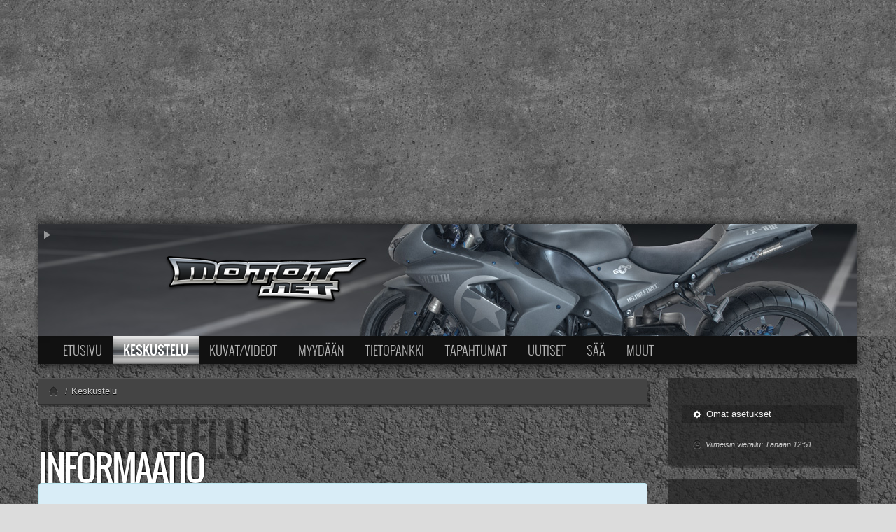

--- FILE ---
content_type: text/html; charset=UTF-8
request_url: http://www.motot.net/forum/memberlist.php?mode=viewprofile&u=91180
body_size: 4405
content:
<!doctype html>
<!--[if lt IE 7]> <html class="no-js lt-ie9 lt-ie8 lt-ie7" lang="en"> <![endif]-->
<!--[if IE 7]>    <html class="no-js lt-ie9 lt-ie8" lang="en"> <![endif]-->
<!--[if IE 8]>    <html class="no-js lt-ie9" lang="en"> <![endif]-->
<!--[if gt IE 8]><!--> <html class="no-js" lang="en"> <!--<![endif]-->
<head>
	<meta charset="utf-8">
	<meta http-equiv="X-UA-Compatible" content="IE=edge,chrome=1">

	<title>Informaatio</title>
	<meta name="description" content="" />
	<link rel="shortcut icon" href="/img/09/favicon.png" type="image/x-icon" />

	<meta name="viewport" content="width=device-width, initial-scale=1.0">

	<link rel="stylesheet" href="/static/motot/css/jquery-ui-1.8.23.custom.css">
	<link rel="stylesheet" href="/static/motot/css/bootstrap.css">
	<link rel="stylesheet" href="/static/motot/css/bootstrap-responsive.css">
	<link rel="stylesheet" href="/static/css/motot-style.1.css">

	

	<script type='text/javascript' src='http://partner.googleadservices.com/gampad/google_service.js'>
	</script>
	<script type='text/javascript'>
	GS_googleAddAdSenseService("ca-pub-3677566956284845");
	GS_googleEnableAllServices();
	</script>

	<script src="/static/motot/js/libs/modernizr-2.5.3-respond-1.1.0.min.js"></script>

	

	

	<script>
		if( !window.MOTOT ) {
			window.MOTOT = {};
		}
	</script>
<script language="JavaScript">
GA_googleAddAttr("Alue", "Keskustelu");
</script>
<style>
<!--
  @media (min-width: 768px) {
    #motot-logo-container {
      background-image: url(//media.stidesign.net/motot/img/motot-logo-tausta-4.jpg);
      background-position: 50% 0px;
    }
  }
//-->
</style>
	<script type='text/javascript'>
		GA_googleAddSlot("ca-pub-3677566956284845", "Motot_Leaderboard_728x90");
	</script>

	<script type='text/javascript'>
		GA_googleFetchAds();
	</script>


<link rel="shortcut icon" href="/img/09/favicon_forum.png" type="image/x-icon" />
<link href="http://www.motot.net/css/forum2012.css?v5" rel="stylesheet" type="text/css" />

</head>
<body id="phpbb" class="section-memberlist">


<div id="mototPageWrapper" class="motot-dark">
  <div id="mototPageContainer">
  <!--[if lt IE 7]><p class=chromeframe>Selaimesi on <em>todella vanha!</em> <a href="http://browsehappy.com/">Vaihda nykyaikaiseen selaimeen</a> tai <a href="http://www.google.com/chromeframe/?redirect=true">asenna selaimeesi Google Chrome Frame</a> jotta näet tämän sivun oikein.</p><![endif]-->

    <div id="mototHeadingWrapper">
      <div id="mototHeadingContainer">
      
<div id="mototLeaderboard">
<script async src="https://pagead2.googlesyndication.com/pagead/js/adsbygoogle.js"></script>
<!-- Motot Responsive ROS -->
<ins class="adsbygoogle"
     style="display:block"
     data-ad-client="ca-pub-3677566956284845"
     data-ad-slot="7503031752"
     data-ad-format="auto"
     data-full-width-responsive="true"></ins>
<script>
     (adsbygoogle = window.adsbygoogle || []).push({});
</script>
</div>

      <div class="container">
        <!-- Main hero unit for a primary marketing message or call to action -->
        <div id="motot-logo-container" class="">
        <a id="logoAnimationToggle" href="#"><i class="icon-white icon-play"></i></a>
          <div class="btn-toolbar">
            <div class="btn-group" id="motot-profile-button">

          </div>
        </div>
        <a href="http://www.motot.net" id="motot-logo"><span>Motot.net - moottoripyörä ja mopo</span></a>
      </div>
      </div>
    </div>
  </div>

    <div id="mototContentWrapper">

      <div class="container" id="mototNavigationContainer">
        <div class="navbar navbar-inverse" id="mototNavigationTop">
          <div class="navbar-inner">
            <div class="container">
              <div id="mototNavigationIcons" class="hidden-desktop pull-left"><a title="Etusivu" href="/" ><i class="motot-navi-icon-home"></i></a><a title="Keskustelu" href="/forum/"  class="active"><i class="motot-navi-icon-forum"></i></a><a title="Kuvat/videot" href="/galleria/"><i class="motot-navi-icon-gallery"></i></a><a title="Osta/myy" href="/talli/"><i class="motot-navi-icon-talli"></i></a><a title="Tietopankki" href="/wiki/"><i class="motot-navi-icon-wiki"></i></a><a title="Kevytversio" href="http://m.motot.net/"><i class="motot-navi-icon-mobile"></i></a></div>
              <a class="btn btn-navbar" id="collapseNavigationButton" data-toggle="collapse" data-target=".nav-collapse">
                <span class="icon-bar"></span>
                <span class="icon-bar"></span>
                <span class="icon-bar"></span>
              </a>
              <div class="nav-collapse">
                <ul class="nav"><li class="dropdown"><a href="/">Etusivu</a><ul class="dropdown-menu"><li><a href="/moottoripy%C3%B6r%C3%A4t">Moottoripy&ouml;r&auml;t</a></li><li><a href="/kevytmoottoripy%C3%B6r%C3%A4t">Kevytmoottoripy&ouml;r&auml;t</a></li><li><a href="/mopot">Mopot</a></li><li><a href="/crossit">Enduro/MX</a></li></ul></li><li class="dropdown active"><a href="/forum/">Keskustelu</a><ul class="dropdown-menu"><li><a href="/forum/search.php">Haku</a></li><li><a href="/wiki/Motot.net:Keskustelut">S&auml;&auml;nn&ouml;t ja ohjeet</a></li></ul></li><li class="dropdown"><a href="/galleria/">Kuvat/Videot</a><ul class="dropdown-menu"><li><a href="/galleria/haku/">Haku</a></li><li><a href="/wiki/Motot.net:Kuvat">S&auml;&auml;nn&ouml;t ja ohjeet</a></li><li class="divider"></li><li><a href="/galleria/search.php?type_content=vehicle">Uudet ajoneuvot</a></li><li><a href="/galleria/search.php?type_content=photo">Uudet kuvat</a></li><li><a href="/galleria/search.php?type_content=video">Uudet videot</a></li><li><a href="/galleria/kommentit/">Uudet kommentit</a></li></ul></li><li class="dropdown"><a href="/talli/">Myydään</a><ul class="dropdown-menu"><li><a href="/talli/haku/">Haku</a></li><li><a href="/wiki/Motot.net:Ilmoitukset">Ohjeet</a></li><li class="divider"></li><li><a href="/talli/ajoneuvot/">Ajoneuvot</a></li><li><a href="/talli/osat/">Osat</a></li></ul></li><li class=""><a href="/wiki/">Tietopankki</a></li><li class="dropdown"><a href="/tapahtumat/">Tapahtumat</a><ul class="dropdown-menu"><li><a href="/tapahtumat/163">MP15 kuvia</a></li><li><a href="/tapahtumat/127">MP14 kuvia</a></li><li><a href="/tapahtumat/70">MP13 kuvia</a></li><li><a href="/tapahtumat/167">ACS 2015 kuvia</a></li><li><a href="/galleria/events.php?mode=n">Lisää uusi tapahtuma</a></li></ul></li><li class=""><a href="/uutiset/">Uutiset</a></li><li class="dropdown"><a href="/saa/">Sää</a><ul class="dropdown-menu"><li><a href="/saa/paikkakunnat">Valitse paikkakunta</a></li><li class="divider"></li><li><a href="/saa/ennuste/Helsinki">Helsingin sää</a></li><li><a href="/saa/ennuste/Tampere">Tampereen sää</a></li><li><a href="/saa/ennuste/Turku">Turun sää</a></li><li><a href="/saa/ennuste/Oulu">Oulun sää</a></li><li><a href="/saa/ennuste/Kuopio">Kuopion sää</a></li><li><a href="/saa/ennuste/Rovaniemi">Rovaniemen sää</a></li></ul></li><li class="dropdown"><a href="#menuUnitOthers">Muut</a><ul class="dropdown-menu"><li><a href="/vip/">VIP-jäsenyys</a></li><li><a href="http://motot.spreadshirt.net/">Paidat ja vaatteet</a></li><li><a href="http://motodesign.spreadshirt.net/">Suunnittele oma paita</a></li><li class="divider"></li><li><a href="/wiki/Motot.net:Mediatiedot">Mainostus</a></li><li><a href="/palaute/">Palaute</a></li><li class="divider"></li><li><a href="http://m.motot.net/">Kevytversio</a></li></ul></li></ul>
              </div>
            </div>
          </div>
        </div>
      </div>

      <div class="container" id="mototContentContainer">



<div class="row">
	<!-- Sisältöalue -->
	<div class="span9">
		<a id="top" name="top" accesskey="t"></a>

	  <div class="btn-toolbar pull-right">
			
	  </div>
	  <ul class="breadcrumb motot-breadcrumb-inverse">
	    <li itemscope itemtype="http://data-vocabulary.org/Breadcrumb"><a href="/" itemprop="url"><i class="icon-home"></i></a></li>
	    <li itemscope itemtype="http://data-vocabulary.org/Breadcrumb"><span class="divider">/</span><a href="./index.php" itemprop="url"><span itemprop="title">Keskustelu</span></a></li>
	    
	  </ul>

		<a name="start_here"></a>





		
	  <h1 class="motot-inverse" title="Keskustelu">
	  	
	  	Informaatio
	  	
	  </h1>
	

<div class="alert alert-block alert-info">
	<h2>Informaatio</h2>
	<p>Sinulla ei ole oikeuksia katsoa käyttäjälistaa tai profiileja.</p>
	
</div>

<ul class="breadcrumb motot-breadcrumb-inverse">
            <li><a href="/"><i class="icon-home"></i></a></li>
            <li><span class="divider">/</span><a href="./index.php">Keskustelu</a></li>
            
          </ul>

        </div>
        <!-- Reunapalkki -->
        <div class="span3">
      		


          <div class="well motot-well-inverse hidden-phone">
            <ul class="nav nav-list">
              
              <li class="divider"></li>
              
              <li><a href="./ucp.php"><i class="icon-cog icon-white"></i> Omat asetukset</a></li>
              

              <li class="divider"></li>
              <li><i class="icon-time"></i><em><small>
                  Viimeisin vierailu: Tänään 12:51
                </small></em></li>
            </ul>
          </div>


          


          <div class="well motot-well-inverse centered" style="padding-left:0;padding-right:0;">
            
          </div>

          <div class="hidden-phone">
          

          </div>
        </div>
      </div> <!-- row -->

      
    </div>
	</div>
	<!-- Sivun sisalto paattyy -->
    <footer id="mototPageFooter">
      <div class="container">
        <div class="row-fluid">
          <div class="span3">
      	    <a href="http://www.motot.net"><img id="mototLogoFooter" src="http://media.stidesign.net/motot/img/motot-footer-logo-2.png" width="250" height="100" /></a>
				    <a id="bottom" name="bottom" accesskey="z"></a>
          </div>
          <div class="span3">
            <dl>
              <dt>Tuki ja ongelmatilanteet</dt>
              <dd><a href="/forum/viewforum.php?f=20">Palautefoorumi</a></dd>
              <dt>Ylläpito ja yhteistyö</dt>
              <dd>Sami Tiilikainen<br />
                sami (ät) motot.net<br />
                <small><a href="http://www.stidesign.net">STi Design</a></small>
              </dd>
            </dl>
          </div>
          <div class="span3">
            <dl>
              <dt>Tiedotteet ja uutisvinkit</dt>
              <dd>tiedotus (ät) motot.net</dd>
              <dt>Mainostus</dt>
              <dd><a href="/wiki/Motot.net:Mediatiedot">Mediatiedot</a><br />
                myynti (ät) motot.net
              </dd>
            </dl>
          </div>
          <div class="span3">
            <dl>
              <dt><a href="/wiki/Motowiki:Tietosuojak%C3%A4yt%C3%A4nt%C3%B6">Rekisteriseloste</a></dt>
              <dt>Henkilökunta</dt>
              <dd><a href="/forum/memberlist.php?mode=leaders">Moderaattorit</a></dd>
            </dl>
            <div class="btn-group"><a class="btn" id="mototThemeDarknessToggle"><i class="icon-adjust"></i> Vaihda teeman sävy</a></div>
          </div>
        </div>
      </div>
    </footer>

  </div>
</div>

<script src="//ajax.googleapis.com/ajax/libs/jquery/1.7.2/jquery.min.js"></script>
<script>window.jQuery || document.write('<script src="/static/motot/js/libs/jquery-1.7.2.min.js"><\/script>')</script>
<script src="//ajax.googleapis.com/ajax/libs/jqueryui/1.8.23/jquery-ui.min.js"></script>
<script src="/js/jquery/plugins/jquery.cookie.js"></script>
<script src="/static/motot/js/libs/bootstrap/bootstrap.min.js"></script>
<script src="/static/motot/js/libs/underscore-min.js"></script>
<script src="/static/motot/js/script.js?v1"></script>

<script>
  (function(i,s,o,g,r,a,m){i['GoogleAnalyticsObject']=r;i[r]=i[r]||function(){
  (i[r].q=i[r].q||[]).push(arguments)},i[r].l=1*new Date();a=s.createElement(o),
  m=s.getElementsByTagName(o)[0];a.async=1;a.src=g;m.parentNode.insertBefore(a,m)
  })(window,document,'script','//www.google-analytics.com/analytics.js','ga');

  ga('create', 'UA-348672-1', 'motot.net');
  ga('require', 'displayfeatures');
  var dimension = (window.analyticsDimensionValue || 'none');
  ga('set', 'dimension1', dimension);
  if( window.gaSendEvent ) {
    ga('send', 'event', window.gaSendEvent.category, window.gaSendEvent.action);
  }
  if( window.gaSendPageView ) {
    ga('send', 'pageview', {page: window.gaSendPageView.page, title: window.gaSendPageView.title});
  } else {
    ga('send', 'pageview');
  }

</script>
<!--
<script>
	var _gaq=[['_setAccount','UA-348672-1'],['_setDomainName', 'motot.net'],['_trackPageview']];
	(function(d,t){var g=d.createElement(t),s=d.getElementsByTagName(t)[0];
	g.src=('https:'==location.protocol?'//ssl':'//www')+'.google-analytics.com/ga.js';
	s.parentNode.insertBefore(g,s)}(document,'script'));
</script>
-->






<script type="text/javascript">
// <![CDATA[
	var jump_page = 'Laita haluamasi sivun numero:';
	var on_page = '';
	var per_page = '';
	var base_url = '';
	var style_cookie = 'phpBBstyle';
	var style_cookie_settings = '; path=/; domain=.motot.net';
	var onload_functions = new Array();
	var onunload_functions = new Array();

	/**
	* Find a member
	*/
	function find_username(url)
	{
		popup(url, 760, 570, '_usersearch');
		return false;
	}

// ]]>
	</script>
	<script type="text/javascript"><!--
		var spoiler_show = "[Näytä]";
		var spoiler_hide = "[Piilota]";
	//--></script>
	<script type="text/javascript" src="http://www.motot.net/forum/styles/mototnet2012/template/prime_bbcode_spoiler.js"></script>
	<script type="text/javascript" src="http://www.motot.net/forum/styles/mototnet2012/template/forum_fn.js"></script>

</body>
</html>

--- FILE ---
content_type: text/html; charset=utf-8
request_url: https://www.google.com/recaptcha/api2/aframe
body_size: 256
content:
<!DOCTYPE HTML><html><head><meta http-equiv="content-type" content="text/html; charset=UTF-8"></head><body><script nonce="s67bJxNHONo0y6rdhUhlqw">/** Anti-fraud and anti-abuse applications only. See google.com/recaptcha */ try{var clients={'sodar':'https://pagead2.googlesyndication.com/pagead/sodar?'};window.addEventListener("message",function(a){try{if(a.source===window.parent){var b=JSON.parse(a.data);var c=clients[b['id']];if(c){var d=document.createElement('img');d.src=c+b['params']+'&rc='+(localStorage.getItem("rc::a")?sessionStorage.getItem("rc::b"):"");window.document.body.appendChild(d);sessionStorage.setItem("rc::e",parseInt(sessionStorage.getItem("rc::e")||0)+1);localStorage.setItem("rc::h",'1768729909678');}}}catch(b){}});window.parent.postMessage("_grecaptcha_ready", "*");}catch(b){}</script></body></html>

--- FILE ---
content_type: text/css
request_url: http://www.motot.net/css/forum2012.css?v5
body_size: 1252
content:
@media (max-width: 767px) {
  .motot-last-post {
    text-align: right;
    clear: right;
  }
  .motot-last-post br {
    display: none;
  }
}



.section-viewtopic h1.motot-inverse {
  text-transform: none;
  letter-spacing: 0;
}

#format-buttons {
  white-space: normal;
}









.post-header h5 {
  line-height: 18px;
  margin: 3px 0 0 0;
  padding: 0;
}
.post-header p {
  margin: 0;
}

.post-content {
  font-size: 1.05em;
}

.post-content a {
  text-decoration: underline;
}
.online {
  background-image: url("/forum/styles/mototnet08/imageset/fi/icon_user_online.gif");
  background-position: right top;
  background-repeat: no-repeat;
}

.post-profile .label {
  margin-left: 10px;
}

/* Hidden: make text and background the same color, for when JavaScript is unavailable. */
.spoiler-box, .spoiler-hidden {
  color:#EEEEEE;
  background: #CCCCCC url("/forum/styles/mototnet08/theme/images/piiloteksti.png") 0 0 repeat-x;
}

/* Visible */
.spoiler-visible {
  color:#000000;
  background-color:#FFFFFF;
  visibility:visible;
}

div.spoiler-visible {
  display:block;
}

/* Common */
div.spoiler {
  margin: 0.5em 1px 0 25px;
}

div.spoiler-top {
  font-style: normal;
  font-weight: bold;
  font-size: 0.9em;
}

div.spoiler-box {
  border: 1px solid #dbdbdb;
  font-size: 0.95em;
  min-height:2px;
}

span.spoiler-hidden, span.spoiler-visible {
  padding:0 2px;
}

div.spoiler-hidden, div.spoiler-visible {
  padding: 5px;
}

/* Nested spoilers */
div.spoiler div.spoiler {
  margin-left:15px;
}

/* BB Code styles
----------------------------------------*/
/* Quote block */
#phpbb blockquote {
  background: #ebebeb none 6px 8px no-repeat;
  border: 1px solid #dbdbdb;
  font-size: 0.95em;
  margin: 0.5em 1px 0 25px;
  overflow: hidden;
  padding: 5px;
}

#phpbb blockquote blockquote {
  /* Nested quotes */
  background-color: #bababa;
  font-size: 1em;
  margin: 0.5em 1px 0 15px;
}

#phpbb blockquote blockquote blockquote {
  /* Nested quotes */
  background-color: #e4e4e4;
}

#phpbb blockquote cite {
  /* Username/source of quoter */
  font-style: normal;
  font-weight: bold;
  margin-left: 20px;
  display: block;
  font-size: 0.9em;
}

#phpbb blockquote cite cite {
  font-size: 1em;
}

#phpbb blockquote.uncited {
  padding-top: 25px;
}

/* Code block */
dl.codebox {
  padding: 3px;
  background-color: #FFFFFF;
  border: 1px solid #d8d8d8;
  font-size: 1em;
}

dl.codebox dt {
  text-transform: uppercase;
  border-bottom: 1px solid #CCCCCC;
  margin-bottom: 3px;
  font-size: 0.8em;
  font-weight: bold;
  display: block;
}

#phpbb blockquote dl.codebox {
  margin-left: 0;
}

dl.codebox code {
  /* Also see tweaks.css */
  overflow: auto;
  display: block;
  height: auto;
  max-height: 200px;
  white-space: normal;
  padding-top: 5px;
  font: 0.9em Monaco, "Andale Mono","Courier New", Courier, mono;
  line-height: 1.3em;
  color: #8b8b8b;
  margin: 2px 0;
}

.syntaxbg   { color: #FFFFFF; }
.syntaxcomment  { color: #000000; }
.syntaxdefault  { color: #bcbcbc; }
.syntaxhtml   { color: #000000; }
.syntaxkeyword  { color: #585858; }
.syntaxstring { color: #a7a7a7; }

/* BB Code styles
----------------------------------------*/
/* Quote block */
#phpbb blockquote {
  background-color: #EBEADD;
  background-image: url("/forum/styles/mototnet08/theme/images/quote.gif");
  border-color:#DBDBCE;
}
#phpbb .post-bg2 blockquote {
        background-color: #EBEBEB;
        background-image: url("/forum/styles/mototnet08/theme/images/quote.gif");
        border-color:#DBDBDB;
}

#phpbb blockquote blockquote {
  /* Nested quotes */
  background-color:#EFEED9;
}

#phpbb .post-bg2 blockquote blockquote {
  /* Nested quotes */
  background-color:#EFEFEF;
}

#phpbb blockquote blockquote blockquote {
  /* Nested quotes */
  background-color: #EBEADD;
}

#phpbb .post-bg2 blockquote blockquote blockquote {
  /* Nested quotes */
  background-color: #EBEBEB;
}

/* Code block */
dl.codebox {
  background-color: #FFFFFF;
  border-color: #C9D2D8;
}

dl.codebox dt {
  border-bottom-color:  #CCCCCC;
}

dl.codebox code {
  color: #2E8B57;
}

.syntaxbg   { color: #FFFFFF; }
.syntaxcomment  { color: #FF8000; }
.syntaxdefault  { color: #0000BB; }
.syntaxhtml   { color: #000000; }
.syntaxkeyword  { color: #007700; }
.syntaxstring { color: #DD0000; }
